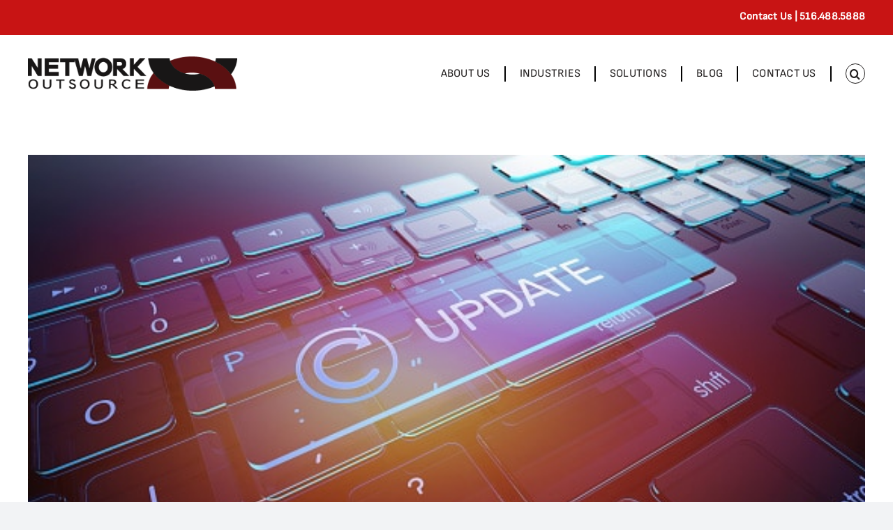

--- FILE ---
content_type: text/html; charset=UTF-8
request_url: https://www.networkoutsource.com/238/the-new-windows-10-release-and-the-features-it-will-be-dropping/
body_size: 17541
content:
<!DOCTYPE html>
<html class="avada-html-layout-wide avada-html-header-position-top" lang="en-US" prefix="og: http://ogp.me/ns# fb: http://ogp.me/ns/fb#">
<head>
	<meta http-equiv="X-UA-Compatible" content="IE=edge" />
	<meta http-equiv="Content-Type" content="text/html; charset=utf-8"/>
	<meta name="viewport" content="width=device-width, initial-scale=1" />
	<meta name='robots' content='index, follow, max-image-preview:large, max-snippet:-1, max-video-preview:-1' />
	<style>img:is([sizes="auto" i], [sizes^="auto," i]) { contain-intrinsic-size: 3000px 1500px }</style>
	
	<!-- This site is optimized with the Yoast SEO plugin v24.9 - https://yoast.com/wordpress/plugins/seo/ -->
	<title>The New Windows 10 Release and the Features It Will Be Dropping - www.networkoutsource.com</title>
	<link rel="canonical" href="https://www.networkoutsource.com/238/the-new-windows-10-release-and-the-features-it-will-be-dropping/" />
	<meta property="og:locale" content="en_US" />
	<meta property="og:type" content="article" />
	<meta property="og:title" content="The New Windows 10 Release and the Features It Will Be Dropping - www.networkoutsource.com" />
	<meta property="og:description" content="Microsoft makes it clear that with each fresh release of [...]" />
	<meta property="og:url" content="https://www.networkoutsource.com/238/the-new-windows-10-release-and-the-features-it-will-be-dropping/" />
	<meta property="og:site_name" content="www.networkoutsource.com" />
	<meta property="article:published_time" content="2018-09-27T17:31:00+00:00" />
	<meta property="og:image" content="https://www.networkoutsource.com/wp-content/uploads/2018/09/GettyImages-871052724.jpg" />
	<meta property="og:image:width" content="553" />
	<meta property="og:image:height" content="311" />
	<meta property="og:image:type" content="image/jpeg" />
	<meta name="author" content="lgmarketing" />
	<meta name="twitter:card" content="summary_large_image" />
	<meta name="twitter:label1" content="Written by" />
	<meta name="twitter:data1" content="lgmarketing" />
	<meta name="twitter:label2" content="Est. reading time" />
	<meta name="twitter:data2" content="4 minutes" />
	<script type="application/ld+json" class="yoast-schema-graph">{"@context":"https://schema.org","@graph":[{"@type":"WebPage","@id":"https://www.networkoutsource.com/238/the-new-windows-10-release-and-the-features-it-will-be-dropping/","url":"https://www.networkoutsource.com/238/the-new-windows-10-release-and-the-features-it-will-be-dropping/","name":"The New Windows 10 Release and the Features It Will Be Dropping - www.networkoutsource.com","isPartOf":{"@id":"https://www.networkoutsource.com/#website"},"primaryImageOfPage":{"@id":"https://www.networkoutsource.com/238/the-new-windows-10-release-and-the-features-it-will-be-dropping/#primaryimage"},"image":{"@id":"https://www.networkoutsource.com/238/the-new-windows-10-release-and-the-features-it-will-be-dropping/#primaryimage"},"thumbnailUrl":"https://www.networkoutsource.com/wp-content/uploads/2018/09/GettyImages-871052724.jpg","datePublished":"2018-09-27T17:31:00+00:00","author":{"@id":"https://www.networkoutsource.com/#/schema/person/eedc682634287d7befc58d02fe0ad396"},"breadcrumb":{"@id":"https://www.networkoutsource.com/238/the-new-windows-10-release-and-the-features-it-will-be-dropping/#breadcrumb"},"inLanguage":"en-US","potentialAction":[{"@type":"ReadAction","target":["https://www.networkoutsource.com/238/the-new-windows-10-release-and-the-features-it-will-be-dropping/"]}]},{"@type":"ImageObject","inLanguage":"en-US","@id":"https://www.networkoutsource.com/238/the-new-windows-10-release-and-the-features-it-will-be-dropping/#primaryimage","url":"https://www.networkoutsource.com/wp-content/uploads/2018/09/GettyImages-871052724.jpg","contentUrl":"https://www.networkoutsource.com/wp-content/uploads/2018/09/GettyImages-871052724.jpg","width":553,"height":311},{"@type":"BreadcrumbList","@id":"https://www.networkoutsource.com/238/the-new-windows-10-release-and-the-features-it-will-be-dropping/#breadcrumb","itemListElement":[{"@type":"ListItem","position":1,"name":"Home","item":"https://www.networkoutsource.com/"},{"@type":"ListItem","position":2,"name":"The New Windows 10 Release and the Features It Will Be Dropping"}]},{"@type":"WebSite","@id":"https://www.networkoutsource.com/#website","url":"https://www.networkoutsource.com/","name":"www.networkoutsource.com","description":"","potentialAction":[{"@type":"SearchAction","target":{"@type":"EntryPoint","urlTemplate":"https://www.networkoutsource.com/?s={search_term_string}"},"query-input":{"@type":"PropertyValueSpecification","valueRequired":true,"valueName":"search_term_string"}}],"inLanguage":"en-US"},{"@type":"Person","@id":"https://www.networkoutsource.com/#/schema/person/eedc682634287d7befc58d02fe0ad396","name":"lgmarketing","image":{"@type":"ImageObject","inLanguage":"en-US","@id":"https://www.networkoutsource.com/#/schema/person/image/","url":"https://secure.gravatar.com/avatar/0e7f3e7fe50fdac78bde5a3bf54e7d93?s=96&d=mm&r=g","contentUrl":"https://secure.gravatar.com/avatar/0e7f3e7fe50fdac78bde5a3bf54e7d93?s=96&d=mm&r=g","caption":"lgmarketing"},"url":"https://www.networkoutsource.com/author/lgmarketing/"}]}</script>
	<!-- / Yoast SEO plugin. -->


<link rel='dns-prefetch' href='//js.hs-scripts.com' />
<link rel="alternate" type="application/rss+xml" title="www.networkoutsource.com &raquo; Feed" href="https://www.networkoutsource.com/feed/" />
<link rel="alternate" type="application/rss+xml" title="www.networkoutsource.com &raquo; Comments Feed" href="https://www.networkoutsource.com/comments/feed/" />
					<link rel="shortcut icon" href="https://www.networkoutsource.com/wp-content/uploads/2024/02/favicon-32x32-1.png" type="image/x-icon" />
		
					<!-- Apple Touch Icon -->
			<link rel="apple-touch-icon" sizes="180x180" href="https://www.networkoutsource.com/wp-content/uploads/2024/02/apple-icon-180x180-1.png">
		
					<!-- Android Icon -->
			<link rel="icon" sizes="192x192" href="https://www.networkoutsource.com/wp-content/uploads/2024/02/android-icon-192x192-1.png">
		
					<!-- MS Edge Icon -->
			<meta name="msapplication-TileImage" content="https://www.networkoutsource.com/wp-content/uploads/2024/02/icon-270x270-1.png">
									<meta name="description" content="Microsoft makes it clear that with each fresh release of Windows 10 there will be new features added – and some features that will be dropped. Here is what you need to know about the features that Microsoft is dropping or stopping development for, and what the alternatives are, for the October 2018 release."/>
				
		<meta property="og:locale" content="en_US"/>
		<meta property="og:type" content="article"/>
		<meta property="og:site_name" content="www.networkoutsource.com"/>
		<meta property="og:title" content="The New Windows 10 Release and the Features It Will Be Dropping - www.networkoutsource.com"/>
				<meta property="og:description" content="Microsoft makes it clear that with each fresh release of Windows 10 there will be new features added – and some features that will be dropped. Here is what you need to know about the features that Microsoft is dropping or stopping development for, and what the alternatives are, for the October 2018 release."/>
				<meta property="og:url" content="https://www.networkoutsource.com/238/the-new-windows-10-release-and-the-features-it-will-be-dropping/"/>
										<meta property="article:published_time" content="2018-09-27T17:31:00+00:00"/>
											<meta name="author" content="lgmarketing"/>
								<meta property="og:image" content="https://www.networkoutsource.com/wp-content/uploads/2018/09/GettyImages-871052724.jpg"/>
		<meta property="og:image:width" content="553"/>
		<meta property="og:image:height" content="311"/>
		<meta property="og:image:type" content="image/jpeg"/>
				<script type="text/javascript">
/* <![CDATA[ */
window._wpemojiSettings = {"baseUrl":"https:\/\/s.w.org\/images\/core\/emoji\/15.0.3\/72x72\/","ext":".png","svgUrl":"https:\/\/s.w.org\/images\/core\/emoji\/15.0.3\/svg\/","svgExt":".svg","source":{"concatemoji":"https:\/\/www.networkoutsource.com\/wp-includes\/js\/wp-emoji-release.min.js?ver=6.7.4"}};
/*! This file is auto-generated */
!function(i,n){var o,s,e;function c(e){try{var t={supportTests:e,timestamp:(new Date).valueOf()};sessionStorage.setItem(o,JSON.stringify(t))}catch(e){}}function p(e,t,n){e.clearRect(0,0,e.canvas.width,e.canvas.height),e.fillText(t,0,0);var t=new Uint32Array(e.getImageData(0,0,e.canvas.width,e.canvas.height).data),r=(e.clearRect(0,0,e.canvas.width,e.canvas.height),e.fillText(n,0,0),new Uint32Array(e.getImageData(0,0,e.canvas.width,e.canvas.height).data));return t.every(function(e,t){return e===r[t]})}function u(e,t,n){switch(t){case"flag":return n(e,"\ud83c\udff3\ufe0f\u200d\u26a7\ufe0f","\ud83c\udff3\ufe0f\u200b\u26a7\ufe0f")?!1:!n(e,"\ud83c\uddfa\ud83c\uddf3","\ud83c\uddfa\u200b\ud83c\uddf3")&&!n(e,"\ud83c\udff4\udb40\udc67\udb40\udc62\udb40\udc65\udb40\udc6e\udb40\udc67\udb40\udc7f","\ud83c\udff4\u200b\udb40\udc67\u200b\udb40\udc62\u200b\udb40\udc65\u200b\udb40\udc6e\u200b\udb40\udc67\u200b\udb40\udc7f");case"emoji":return!n(e,"\ud83d\udc26\u200d\u2b1b","\ud83d\udc26\u200b\u2b1b")}return!1}function f(e,t,n){var r="undefined"!=typeof WorkerGlobalScope&&self instanceof WorkerGlobalScope?new OffscreenCanvas(300,150):i.createElement("canvas"),a=r.getContext("2d",{willReadFrequently:!0}),o=(a.textBaseline="top",a.font="600 32px Arial",{});return e.forEach(function(e){o[e]=t(a,e,n)}),o}function t(e){var t=i.createElement("script");t.src=e,t.defer=!0,i.head.appendChild(t)}"undefined"!=typeof Promise&&(o="wpEmojiSettingsSupports",s=["flag","emoji"],n.supports={everything:!0,everythingExceptFlag:!0},e=new Promise(function(e){i.addEventListener("DOMContentLoaded",e,{once:!0})}),new Promise(function(t){var n=function(){try{var e=JSON.parse(sessionStorage.getItem(o));if("object"==typeof e&&"number"==typeof e.timestamp&&(new Date).valueOf()<e.timestamp+604800&&"object"==typeof e.supportTests)return e.supportTests}catch(e){}return null}();if(!n){if("undefined"!=typeof Worker&&"undefined"!=typeof OffscreenCanvas&&"undefined"!=typeof URL&&URL.createObjectURL&&"undefined"!=typeof Blob)try{var e="postMessage("+f.toString()+"("+[JSON.stringify(s),u.toString(),p.toString()].join(",")+"));",r=new Blob([e],{type:"text/javascript"}),a=new Worker(URL.createObjectURL(r),{name:"wpTestEmojiSupports"});return void(a.onmessage=function(e){c(n=e.data),a.terminate(),t(n)})}catch(e){}c(n=f(s,u,p))}t(n)}).then(function(e){for(var t in e)n.supports[t]=e[t],n.supports.everything=n.supports.everything&&n.supports[t],"flag"!==t&&(n.supports.everythingExceptFlag=n.supports.everythingExceptFlag&&n.supports[t]);n.supports.everythingExceptFlag=n.supports.everythingExceptFlag&&!n.supports.flag,n.DOMReady=!1,n.readyCallback=function(){n.DOMReady=!0}}).then(function(){return e}).then(function(){var e;n.supports.everything||(n.readyCallback(),(e=n.source||{}).concatemoji?t(e.concatemoji):e.wpemoji&&e.twemoji&&(t(e.twemoji),t(e.wpemoji)))}))}((window,document),window._wpemojiSettings);
/* ]]> */
</script>
<link rel='stylesheet' id='layerslider-css' href='https://www.networkoutsource.com/wp-content/plugins/LayerSlider/assets/static/layerslider/css/layerslider.css?ver=7.14.3' type='text/css' media='all' />
<style id='wp-emoji-styles-inline-css' type='text/css'>

	img.wp-smiley, img.emoji {
		display: inline !important;
		border: none !important;
		box-shadow: none !important;
		height: 1em !important;
		width: 1em !important;
		margin: 0 0.07em !important;
		vertical-align: -0.1em !important;
		background: none !important;
		padding: 0 !important;
	}
</style>
<link rel='stylesheet' id='wp-block-library-css' href='https://www.networkoutsource.com/wp-includes/css/dist/block-library/style.min.css?ver=6.7.4' type='text/css' media='all' />
<style id='wp-block-library-theme-inline-css' type='text/css'>
.wp-block-audio :where(figcaption){color:#555;font-size:13px;text-align:center}.is-dark-theme .wp-block-audio :where(figcaption){color:#ffffffa6}.wp-block-audio{margin:0 0 1em}.wp-block-code{border:1px solid #ccc;border-radius:4px;font-family:Menlo,Consolas,monaco,monospace;padding:.8em 1em}.wp-block-embed :where(figcaption){color:#555;font-size:13px;text-align:center}.is-dark-theme .wp-block-embed :where(figcaption){color:#ffffffa6}.wp-block-embed{margin:0 0 1em}.blocks-gallery-caption{color:#555;font-size:13px;text-align:center}.is-dark-theme .blocks-gallery-caption{color:#ffffffa6}:root :where(.wp-block-image figcaption){color:#555;font-size:13px;text-align:center}.is-dark-theme :root :where(.wp-block-image figcaption){color:#ffffffa6}.wp-block-image{margin:0 0 1em}.wp-block-pullquote{border-bottom:4px solid;border-top:4px solid;color:currentColor;margin-bottom:1.75em}.wp-block-pullquote cite,.wp-block-pullquote footer,.wp-block-pullquote__citation{color:currentColor;font-size:.8125em;font-style:normal;text-transform:uppercase}.wp-block-quote{border-left:.25em solid;margin:0 0 1.75em;padding-left:1em}.wp-block-quote cite,.wp-block-quote footer{color:currentColor;font-size:.8125em;font-style:normal;position:relative}.wp-block-quote:where(.has-text-align-right){border-left:none;border-right:.25em solid;padding-left:0;padding-right:1em}.wp-block-quote:where(.has-text-align-center){border:none;padding-left:0}.wp-block-quote.is-large,.wp-block-quote.is-style-large,.wp-block-quote:where(.is-style-plain){border:none}.wp-block-search .wp-block-search__label{font-weight:700}.wp-block-search__button{border:1px solid #ccc;padding:.375em .625em}:where(.wp-block-group.has-background){padding:1.25em 2.375em}.wp-block-separator.has-css-opacity{opacity:.4}.wp-block-separator{border:none;border-bottom:2px solid;margin-left:auto;margin-right:auto}.wp-block-separator.has-alpha-channel-opacity{opacity:1}.wp-block-separator:not(.is-style-wide):not(.is-style-dots){width:100px}.wp-block-separator.has-background:not(.is-style-dots){border-bottom:none;height:1px}.wp-block-separator.has-background:not(.is-style-wide):not(.is-style-dots){height:2px}.wp-block-table{margin:0 0 1em}.wp-block-table td,.wp-block-table th{word-break:normal}.wp-block-table :where(figcaption){color:#555;font-size:13px;text-align:center}.is-dark-theme .wp-block-table :where(figcaption){color:#ffffffa6}.wp-block-video :where(figcaption){color:#555;font-size:13px;text-align:center}.is-dark-theme .wp-block-video :where(figcaption){color:#ffffffa6}.wp-block-video{margin:0 0 1em}:root :where(.wp-block-template-part.has-background){margin-bottom:0;margin-top:0;padding:1.25em 2.375em}
</style>
<style id='classic-theme-styles-inline-css' type='text/css'>
/*! This file is auto-generated */
.wp-block-button__link{color:#fff;background-color:#32373c;border-radius:9999px;box-shadow:none;text-decoration:none;padding:calc(.667em + 2px) calc(1.333em + 2px);font-size:1.125em}.wp-block-file__button{background:#32373c;color:#fff;text-decoration:none}
</style>
<style id='global-styles-inline-css' type='text/css'>
:root{--wp--preset--aspect-ratio--square: 1;--wp--preset--aspect-ratio--4-3: 4/3;--wp--preset--aspect-ratio--3-4: 3/4;--wp--preset--aspect-ratio--3-2: 3/2;--wp--preset--aspect-ratio--2-3: 2/3;--wp--preset--aspect-ratio--16-9: 16/9;--wp--preset--aspect-ratio--9-16: 9/16;--wp--preset--color--black: #000000;--wp--preset--color--cyan-bluish-gray: #abb8c3;--wp--preset--color--white: #ffffff;--wp--preset--color--pale-pink: #f78da7;--wp--preset--color--vivid-red: #cf2e2e;--wp--preset--color--luminous-vivid-orange: #ff6900;--wp--preset--color--luminous-vivid-amber: #fcb900;--wp--preset--color--light-green-cyan: #7bdcb5;--wp--preset--color--vivid-green-cyan: #00d084;--wp--preset--color--pale-cyan-blue: #8ed1fc;--wp--preset--color--vivid-cyan-blue: #0693e3;--wp--preset--color--vivid-purple: #9b51e0;--wp--preset--color--awb-color-1: #ffffff;--wp--preset--color--awb-color-2: #f9f9fb;--wp--preset--color--awb-color-3: #f2f3f5;--wp--preset--color--awb-color-4: #65bd7d;--wp--preset--color--awb-color-5: #960f0f;--wp--preset--color--awb-color-6: #434549;--wp--preset--color--awb-color-7: #212326;--wp--preset--color--awb-color-8: #141617;--wp--preset--gradient--vivid-cyan-blue-to-vivid-purple: linear-gradient(135deg,rgba(6,147,227,1) 0%,rgb(155,81,224) 100%);--wp--preset--gradient--light-green-cyan-to-vivid-green-cyan: linear-gradient(135deg,rgb(122,220,180) 0%,rgb(0,208,130) 100%);--wp--preset--gradient--luminous-vivid-amber-to-luminous-vivid-orange: linear-gradient(135deg,rgba(252,185,0,1) 0%,rgba(255,105,0,1) 100%);--wp--preset--gradient--luminous-vivid-orange-to-vivid-red: linear-gradient(135deg,rgba(255,105,0,1) 0%,rgb(207,46,46) 100%);--wp--preset--gradient--very-light-gray-to-cyan-bluish-gray: linear-gradient(135deg,rgb(238,238,238) 0%,rgb(169,184,195) 100%);--wp--preset--gradient--cool-to-warm-spectrum: linear-gradient(135deg,rgb(74,234,220) 0%,rgb(151,120,209) 20%,rgb(207,42,186) 40%,rgb(238,44,130) 60%,rgb(251,105,98) 80%,rgb(254,248,76) 100%);--wp--preset--gradient--blush-light-purple: linear-gradient(135deg,rgb(255,206,236) 0%,rgb(152,150,240) 100%);--wp--preset--gradient--blush-bordeaux: linear-gradient(135deg,rgb(254,205,165) 0%,rgb(254,45,45) 50%,rgb(107,0,62) 100%);--wp--preset--gradient--luminous-dusk: linear-gradient(135deg,rgb(255,203,112) 0%,rgb(199,81,192) 50%,rgb(65,88,208) 100%);--wp--preset--gradient--pale-ocean: linear-gradient(135deg,rgb(255,245,203) 0%,rgb(182,227,212) 50%,rgb(51,167,181) 100%);--wp--preset--gradient--electric-grass: linear-gradient(135deg,rgb(202,248,128) 0%,rgb(113,206,126) 100%);--wp--preset--gradient--midnight: linear-gradient(135deg,rgb(2,3,129) 0%,rgb(40,116,252) 100%);--wp--preset--font-size--small: 12px;--wp--preset--font-size--medium: 20px;--wp--preset--font-size--large: 24px;--wp--preset--font-size--x-large: 42px;--wp--preset--font-size--normal: 16px;--wp--preset--font-size--xlarge: 32px;--wp--preset--font-size--huge: 48px;--wp--preset--spacing--20: 0.44rem;--wp--preset--spacing--30: 0.67rem;--wp--preset--spacing--40: 1rem;--wp--preset--spacing--50: 1.5rem;--wp--preset--spacing--60: 2.25rem;--wp--preset--spacing--70: 3.38rem;--wp--preset--spacing--80: 5.06rem;--wp--preset--shadow--natural: 6px 6px 9px rgba(0, 0, 0, 0.2);--wp--preset--shadow--deep: 12px 12px 50px rgba(0, 0, 0, 0.4);--wp--preset--shadow--sharp: 6px 6px 0px rgba(0, 0, 0, 0.2);--wp--preset--shadow--outlined: 6px 6px 0px -3px rgba(255, 255, 255, 1), 6px 6px rgba(0, 0, 0, 1);--wp--preset--shadow--crisp: 6px 6px 0px rgba(0, 0, 0, 1);}:where(.is-layout-flex){gap: 0.5em;}:where(.is-layout-grid){gap: 0.5em;}body .is-layout-flex{display: flex;}.is-layout-flex{flex-wrap: wrap;align-items: center;}.is-layout-flex > :is(*, div){margin: 0;}body .is-layout-grid{display: grid;}.is-layout-grid > :is(*, div){margin: 0;}:where(.wp-block-columns.is-layout-flex){gap: 2em;}:where(.wp-block-columns.is-layout-grid){gap: 2em;}:where(.wp-block-post-template.is-layout-flex){gap: 1.25em;}:where(.wp-block-post-template.is-layout-grid){gap: 1.25em;}.has-black-color{color: var(--wp--preset--color--black) !important;}.has-cyan-bluish-gray-color{color: var(--wp--preset--color--cyan-bluish-gray) !important;}.has-white-color{color: var(--wp--preset--color--white) !important;}.has-pale-pink-color{color: var(--wp--preset--color--pale-pink) !important;}.has-vivid-red-color{color: var(--wp--preset--color--vivid-red) !important;}.has-luminous-vivid-orange-color{color: var(--wp--preset--color--luminous-vivid-orange) !important;}.has-luminous-vivid-amber-color{color: var(--wp--preset--color--luminous-vivid-amber) !important;}.has-light-green-cyan-color{color: var(--wp--preset--color--light-green-cyan) !important;}.has-vivid-green-cyan-color{color: var(--wp--preset--color--vivid-green-cyan) !important;}.has-pale-cyan-blue-color{color: var(--wp--preset--color--pale-cyan-blue) !important;}.has-vivid-cyan-blue-color{color: var(--wp--preset--color--vivid-cyan-blue) !important;}.has-vivid-purple-color{color: var(--wp--preset--color--vivid-purple) !important;}.has-black-background-color{background-color: var(--wp--preset--color--black) !important;}.has-cyan-bluish-gray-background-color{background-color: var(--wp--preset--color--cyan-bluish-gray) !important;}.has-white-background-color{background-color: var(--wp--preset--color--white) !important;}.has-pale-pink-background-color{background-color: var(--wp--preset--color--pale-pink) !important;}.has-vivid-red-background-color{background-color: var(--wp--preset--color--vivid-red) !important;}.has-luminous-vivid-orange-background-color{background-color: var(--wp--preset--color--luminous-vivid-orange) !important;}.has-luminous-vivid-amber-background-color{background-color: var(--wp--preset--color--luminous-vivid-amber) !important;}.has-light-green-cyan-background-color{background-color: var(--wp--preset--color--light-green-cyan) !important;}.has-vivid-green-cyan-background-color{background-color: var(--wp--preset--color--vivid-green-cyan) !important;}.has-pale-cyan-blue-background-color{background-color: var(--wp--preset--color--pale-cyan-blue) !important;}.has-vivid-cyan-blue-background-color{background-color: var(--wp--preset--color--vivid-cyan-blue) !important;}.has-vivid-purple-background-color{background-color: var(--wp--preset--color--vivid-purple) !important;}.has-black-border-color{border-color: var(--wp--preset--color--black) !important;}.has-cyan-bluish-gray-border-color{border-color: var(--wp--preset--color--cyan-bluish-gray) !important;}.has-white-border-color{border-color: var(--wp--preset--color--white) !important;}.has-pale-pink-border-color{border-color: var(--wp--preset--color--pale-pink) !important;}.has-vivid-red-border-color{border-color: var(--wp--preset--color--vivid-red) !important;}.has-luminous-vivid-orange-border-color{border-color: var(--wp--preset--color--luminous-vivid-orange) !important;}.has-luminous-vivid-amber-border-color{border-color: var(--wp--preset--color--luminous-vivid-amber) !important;}.has-light-green-cyan-border-color{border-color: var(--wp--preset--color--light-green-cyan) !important;}.has-vivid-green-cyan-border-color{border-color: var(--wp--preset--color--vivid-green-cyan) !important;}.has-pale-cyan-blue-border-color{border-color: var(--wp--preset--color--pale-cyan-blue) !important;}.has-vivid-cyan-blue-border-color{border-color: var(--wp--preset--color--vivid-cyan-blue) !important;}.has-vivid-purple-border-color{border-color: var(--wp--preset--color--vivid-purple) !important;}.has-vivid-cyan-blue-to-vivid-purple-gradient-background{background: var(--wp--preset--gradient--vivid-cyan-blue-to-vivid-purple) !important;}.has-light-green-cyan-to-vivid-green-cyan-gradient-background{background: var(--wp--preset--gradient--light-green-cyan-to-vivid-green-cyan) !important;}.has-luminous-vivid-amber-to-luminous-vivid-orange-gradient-background{background: var(--wp--preset--gradient--luminous-vivid-amber-to-luminous-vivid-orange) !important;}.has-luminous-vivid-orange-to-vivid-red-gradient-background{background: var(--wp--preset--gradient--luminous-vivid-orange-to-vivid-red) !important;}.has-very-light-gray-to-cyan-bluish-gray-gradient-background{background: var(--wp--preset--gradient--very-light-gray-to-cyan-bluish-gray) !important;}.has-cool-to-warm-spectrum-gradient-background{background: var(--wp--preset--gradient--cool-to-warm-spectrum) !important;}.has-blush-light-purple-gradient-background{background: var(--wp--preset--gradient--blush-light-purple) !important;}.has-blush-bordeaux-gradient-background{background: var(--wp--preset--gradient--blush-bordeaux) !important;}.has-luminous-dusk-gradient-background{background: var(--wp--preset--gradient--luminous-dusk) !important;}.has-pale-ocean-gradient-background{background: var(--wp--preset--gradient--pale-ocean) !important;}.has-electric-grass-gradient-background{background: var(--wp--preset--gradient--electric-grass) !important;}.has-midnight-gradient-background{background: var(--wp--preset--gradient--midnight) !important;}.has-small-font-size{font-size: var(--wp--preset--font-size--small) !important;}.has-medium-font-size{font-size: var(--wp--preset--font-size--medium) !important;}.has-large-font-size{font-size: var(--wp--preset--font-size--large) !important;}.has-x-large-font-size{font-size: var(--wp--preset--font-size--x-large) !important;}
:where(.wp-block-post-template.is-layout-flex){gap: 1.25em;}:where(.wp-block-post-template.is-layout-grid){gap: 1.25em;}
:where(.wp-block-columns.is-layout-flex){gap: 2em;}:where(.wp-block-columns.is-layout-grid){gap: 2em;}
:root :where(.wp-block-pullquote){font-size: 1.5em;line-height: 1.6;}
</style>
<link rel='stylesheet' id='fusion-dynamic-css-css' href='https://www.networkoutsource.com/wp-content/uploads/fusion-styles/c8aa31f7d99792f2b3b9c6ae5bf3342c.min.css?ver=3.11.15' type='text/css' media='all' />
<script type="text/javascript" src="https://www.networkoutsource.com/wp-includes/js/jquery/jquery.min.js?ver=3.7.1" id="jquery-core-js"></script>
<script type="text/javascript" src="https://www.networkoutsource.com/wp-includes/js/jquery/jquery-migrate.min.js?ver=3.4.1" id="jquery-migrate-js"></script>
<script type="text/javascript" id="layerslider-utils-js-extra">
/* <![CDATA[ */
var LS_Meta = {"v":"7.14.3","fixGSAP":"1"};
/* ]]> */
</script>
<script type="text/javascript" src="https://www.networkoutsource.com/wp-content/plugins/LayerSlider/assets/static/layerslider/js/layerslider.utils.js?ver=7.14.3" id="layerslider-utils-js"></script>
<script type="text/javascript" src="https://www.networkoutsource.com/wp-content/plugins/LayerSlider/assets/static/layerslider/js/layerslider.kreaturamedia.jquery.js?ver=7.14.3" id="layerslider-js"></script>
<script type="text/javascript" src="https://www.networkoutsource.com/wp-content/plugins/LayerSlider/assets/static/layerslider/js/layerslider.transitions.js?ver=7.14.3" id="layerslider-transitions-js"></script>
<meta name="generator" content="Powered by LayerSlider 7.14.3 - Build Heros, Sliders, and Popups. Create Animations and Beautiful, Rich Web Content as Easy as Never Before on WordPress." />
<!-- LayerSlider updates and docs at: https://layerslider.com -->
<link rel="https://api.w.org/" href="https://www.networkoutsource.com/wp-json/" /><link rel="alternate" title="JSON" type="application/json" href="https://www.networkoutsource.com/wp-json/wp/v2/posts/238" /><link rel="EditURI" type="application/rsd+xml" title="RSD" href="https://www.networkoutsource.com/xmlrpc.php?rsd" />
<meta name="generator" content="WordPress 6.7.4" />
<link rel='shortlink' href='https://www.networkoutsource.com/?p=238' />
<link rel="alternate" title="oEmbed (JSON)" type="application/json+oembed" href="https://www.networkoutsource.com/wp-json/oembed/1.0/embed?url=https%3A%2F%2Fwww.networkoutsource.com%2F238%2Fthe-new-windows-10-release-and-the-features-it-will-be-dropping%2F" />
<link rel="alternate" title="oEmbed (XML)" type="text/xml+oembed" href="https://www.networkoutsource.com/wp-json/oembed/1.0/embed?url=https%3A%2F%2Fwww.networkoutsource.com%2F238%2Fthe-new-windows-10-release-and-the-features-it-will-be-dropping%2F&#038;format=xml" />
			<!-- DO NOT COPY THIS SNIPPET! Start of Page Analytics Tracking for HubSpot WordPress plugin v11.3.6-->
			<script class="hsq-set-content-id" data-content-id="blog-post">
				var _hsq = _hsq || [];
				_hsq.push(["setContentType", "blog-post"]);
			</script>
			<!-- DO NOT COPY THIS SNIPPET! End of Page Analytics Tracking for HubSpot WordPress plugin -->
			<link rel="preload" href="https://www.networkoutsource.com/wp-content/themes/Avada/includes/lib/assets/fonts/icomoon/awb-icons.woff" as="font" type="font/woff" crossorigin><link rel="preload" href="//www.networkoutsource.com/wp-content/themes/Avada/includes/lib/assets/fonts/fontawesome/webfonts/fa-brands-400.woff2" as="font" type="font/woff2" crossorigin><link rel="preload" href="//www.networkoutsource.com/wp-content/themes/Avada/includes/lib/assets/fonts/fontawesome/webfonts/fa-regular-400.woff2" as="font" type="font/woff2" crossorigin><link rel="preload" href="//www.networkoutsource.com/wp-content/themes/Avada/includes/lib/assets/fonts/fontawesome/webfonts/fa-solid-900.woff2" as="font" type="font/woff2" crossorigin><link rel="preload" href="https://www.networkoutsource.com/wp-content/uploads/fusion-icons/mechanic-icon-set/fonts/mechanic.ttf?h09x3l" as="font" type="font/ttf" crossorigin><style type="text/css" id="css-fb-visibility">@media screen and (max-width: 640px){.fusion-no-small-visibility{display:none !important;}body .sm-text-align-center{text-align:center !important;}body .sm-text-align-left{text-align:left !important;}body .sm-text-align-right{text-align:right !important;}body .sm-flex-align-center{justify-content:center !important;}body .sm-flex-align-flex-start{justify-content:flex-start !important;}body .sm-flex-align-flex-end{justify-content:flex-end !important;}body .sm-mx-auto{margin-left:auto !important;margin-right:auto !important;}body .sm-ml-auto{margin-left:auto !important;}body .sm-mr-auto{margin-right:auto !important;}body .fusion-absolute-position-small{position:absolute;top:auto;width:100%;}.awb-sticky.awb-sticky-small{ position: sticky; top: var(--awb-sticky-offset,0); }}@media screen and (min-width: 641px) and (max-width: 1024px){.fusion-no-medium-visibility{display:none !important;}body .md-text-align-center{text-align:center !important;}body .md-text-align-left{text-align:left !important;}body .md-text-align-right{text-align:right !important;}body .md-flex-align-center{justify-content:center !important;}body .md-flex-align-flex-start{justify-content:flex-start !important;}body .md-flex-align-flex-end{justify-content:flex-end !important;}body .md-mx-auto{margin-left:auto !important;margin-right:auto !important;}body .md-ml-auto{margin-left:auto !important;}body .md-mr-auto{margin-right:auto !important;}body .fusion-absolute-position-medium{position:absolute;top:auto;width:100%;}.awb-sticky.awb-sticky-medium{ position: sticky; top: var(--awb-sticky-offset,0); }}@media screen and (min-width: 1025px){.fusion-no-large-visibility{display:none !important;}body .lg-text-align-center{text-align:center !important;}body .lg-text-align-left{text-align:left !important;}body .lg-text-align-right{text-align:right !important;}body .lg-flex-align-center{justify-content:center !important;}body .lg-flex-align-flex-start{justify-content:flex-start !important;}body .lg-flex-align-flex-end{justify-content:flex-end !important;}body .lg-mx-auto{margin-left:auto !important;margin-right:auto !important;}body .lg-ml-auto{margin-left:auto !important;}body .lg-mr-auto{margin-right:auto !important;}body .fusion-absolute-position-large{position:absolute;top:auto;width:100%;}.awb-sticky.awb-sticky-large{ position: sticky; top: var(--awb-sticky-offset,0); }}</style>		<script type="text/javascript">
			var doc = document.documentElement;
			doc.setAttribute( 'data-useragent', navigator.userAgent );
		</script>
		
	<script>
jQuery(document).ready(function(){  
    if (window.location.hash !== "") {
        setTimeout(function(){
            if(window.location.pathname === '/solutions/') {
                jQuery(".sub-tab a").removeClass("active");
                var path = window.location.hash;
                var splitPathArray = path.split("#");
                var target = splitPathArray[1];
                jQuery(`.sub-tab a[data-tab=${target}]`).addClass("active");
                jQuery(".tab-box-1").removeClass("active");
                jQuery(`#${target}.tab-box-1`).addClass("active");
                jQuery('html, body').animate({
                    scrollTop: jQuery(`.sub-tab`).offset().top
                }, 800);
            } else {
                jQuery(".tab-btn a").removeClass("active");
                var path = window.location.hash;
                var splitPathArray = path.split("#");
                var target = splitPathArray[1];
                jQuery(`.tab-btn a[data-tab=${target}]`).addClass("active");
                jQuery(".tab-box").removeClass("active");
                jQuery(".tab-box-1").removeClass("active");
                jQuery(`#${target}.tab-box`).addClass("active");
                jQuery('html, body').animate({
                    scrollTop: jQuery(`.tab-sec`).offset().top
                }, 800);
            }
        }, 1500);
    }
    jQuery(".tab-btn a").click(function(e){
        e.preventDefault();
        jQuery(".tab-btn a").removeClass("active");
        jQuery(this).addClass("active");
        var target = jQuery(this).attr("data-tab");
        jQuery(".tab-box").removeClass("active");
        jQuery(".tab-box-1").removeClass("active");
        jQuery(`#${target}.tab-box`).addClass("active");
    })
    jQuery(".sub-tab a").click(function(e){
        e.preventDefault();
        jQuery(".sub-tab a").removeClass("active");
        jQuery(this).addClass("active");
        var target = jQuery(this).attr("data-tab");
        jQuery(".tab-box-1").removeClass("active");
        jQuery(`#${target}.tab-box-1`).addClass("active");
    })
    
    if(window.location.pathname === "/contact-us/" && window.location.hash === "#tab-afe909b7af140ec9b24") {
        jQuery(".fusion-modal-text-link").click();
    }
});
</script></head>

<body class="post-template-default single single-post postid-238 single-format-standard fusion-image-hovers fusion-pagination-sizing fusion-button_type-flat fusion-button_span-no fusion-button_gradient-linear avada-image-rollover-circle-yes avada-image-rollover-no fusion-body ltr no-tablet-sticky-header no-mobile-sticky-header no-mobile-slidingbar no-mobile-totop avada-has-rev-slider-styles fusion-disable-outline fusion-sub-menu-fade mobile-logo-pos-left layout-wide-mode avada-has-boxed-modal-shadow- layout-scroll-offset-full avada-has-zero-margin-offset-top fusion-top-header menu-text-align-center mobile-menu-design-modern fusion-show-pagination-text fusion-header-layout-v3 avada-responsive avada-footer-fx-none avada-menu-highlight-style-bar fusion-search-form-clean fusion-main-menu-search-overlay fusion-avatar-circle avada-dropdown-styles avada-blog-layout-large avada-blog-archive-layout-large avada-header-shadow-no avada-menu-icon-position-left avada-has-megamenu-shadow avada-has-mainmenu-dropdown-divider fusion-has-main-nav-icon-circle avada-has-main-nav-search-icon avada-has-breadcrumb-mobile-hidden avada-has-titlebar-hide avada-header-border-color-full-transparent avada-has-pagination-width_height avada-flyout-menu-direction-fade avada-ec-views-v1" data-awb-post-id="238">
		<a class="skip-link screen-reader-text" href="#content">Skip to content</a>

	<div id="boxed-wrapper">
		
		<div id="wrapper" class="fusion-wrapper">
			<div id="home" style="position:relative;top:-1px;"></div>
							
					
			<header class="fusion-header-wrapper">
				<div class="fusion-header-v3 fusion-logo-alignment fusion-logo-left fusion-sticky-menu- fusion-sticky-logo-1 fusion-mobile-logo-1  fusion-mobile-menu-design-modern">
					
<div class="fusion-secondary-header">
	<div class="fusion-row">
							<div class="fusion-alignright">
				<div class="fusion-contact-info"><span class="fusion-contact-info-phone-number"><a href="/contact-us/">Contact Us | 516.488.5888 </a></span></div>			</div>
			</div>
</div>
<div class="fusion-header-sticky-height"></div>
<div class="fusion-header">
	<div class="fusion-row">
					<div class="fusion-logo" data-margin-top="31px" data-margin-bottom="31px" data-margin-left="0px" data-margin-right="0px">
			<a class="fusion-logo-link"  href="https://www.networkoutsource.com/" >

						<!-- standard logo -->
			<img src="https://www.networkoutsource.com/wp-content/uploads/2024/02/network-outsource-website-logos-2024-01.png" srcset="https://www.networkoutsource.com/wp-content/uploads/2024/02/network-outsource-website-logos-2024-01.png 1x, https://www.networkoutsource.com/wp-content/uploads/2024/02/network-outsource-website-logos-2024_NO-retina-logo-746x122-1.png 2x" width="373" height="61" style="max-height:61px;height:auto;" alt="www.networkoutsource.com Logo" data-retina_logo_url="https://www.networkoutsource.com/wp-content/uploads/2024/02/network-outsource-website-logos-2024_NO-retina-logo-746x122-1.png" class="fusion-standard-logo" />

											<!-- mobile logo -->
				<img src="https://www.networkoutsource.com/wp-content/uploads/2024/02/network-outsource-website-logos-2024-01.png" srcset="https://www.networkoutsource.com/wp-content/uploads/2024/02/network-outsource-website-logos-2024-01.png 1x, https://www.networkoutsource.com/wp-content/uploads/2024/02/network-outsource-website-logos-2024_footer-image-retina.png 2x" width="373" height="61" style="max-height:61px;height:auto;" alt="www.networkoutsource.com Logo" data-retina_logo_url="https://www.networkoutsource.com/wp-content/uploads/2024/02/network-outsource-website-logos-2024_footer-image-retina.png" class="fusion-mobile-logo" />
			
											<!-- sticky header logo -->
				<img src="https://www.networkoutsource.com/wp-content/uploads/2024/02/network-outsource-website-logos-2024-01.png" srcset="https://www.networkoutsource.com/wp-content/uploads/2024/02/network-outsource-website-logos-2024-01.png 1x, https://www.networkoutsource.com/wp-content/uploads/2024/02/network-outsource-website-logos-2024_NO-retina-logo-746x122-1.png 2x" width="373" height="61" style="max-height:61px;height:auto;" alt="www.networkoutsource.com Logo" data-retina_logo_url="https://www.networkoutsource.com/wp-content/uploads/2024/02/network-outsource-website-logos-2024_NO-retina-logo-746x122-1.png" class="fusion-sticky-logo" />
					</a>
		</div>		<nav class="fusion-main-menu" aria-label="Main Menu"><div class="fusion-overlay-search">		<form role="search" class="searchform fusion-search-form  fusion-live-search fusion-search-form-clean" method="get" action="https://www.networkoutsource.com/">
			<div class="fusion-search-form-content">

				
				<div class="fusion-search-field search-field">
					<label><span class="screen-reader-text">Search for:</span>
													<input type="search" class="s fusion-live-search-input" name="s" id="fusion-live-search-input-0" autocomplete="off" placeholder="Search..." required aria-required="true" aria-label="Search..."/>
											</label>
				</div>
				<div class="fusion-search-button search-button">
					<input type="submit" class="fusion-search-submit searchsubmit" aria-label="Search" value="&#xf002;" />
										<div class="fusion-slider-loading"></div>
									</div>

				
			</div>


							<div class="fusion-search-results-wrapper"><div class="fusion-search-results"></div></div>
			
		</form>
		<div class="fusion-search-spacer"></div><a href="#" role="button" aria-label="Close Search" class="fusion-close-search"></a></div><ul id="menu-primary-menu" class="fusion-menu"><li  id="menu-item-2581"  class="menu-item menu-item-type-post_type menu-item-object-page menu-item-has-children menu-item-2581 fusion-dropdown-menu"  data-item-id="2581"><a  href="https://www.networkoutsource.com/about-us/" class="fusion-bar-highlight"><span class="menu-text">ABOUT US</span></a><ul class="sub-menu"><li  id="menu-item-2585"  class="menu-item menu-item-type-post_type menu-item-object-page menu-item-2585 fusion-dropdown-submenu" ><a  href="https://www.networkoutsource.com/procurement-aggreements/" class="fusion-bar-highlight"><span>IT Procurement &#038; Vendor Management</span></a></li><li  id="menu-item-2588"  class="menu-item menu-item-type-post_type menu-item-object-page menu-item-2588 fusion-dropdown-submenu" ><a  href="https://www.networkoutsource.com/careers/" class="fusion-bar-highlight"><span>Careers</span></a></li></ul></li><li  id="menu-item-37"  class="menu-item menu-item-type-custom menu-item-object-custom menu-item-37"  data-item-id="37"><a  href="/industries-we-serve/" class="fusion-bar-highlight"><span class="menu-text">INDUSTRIES</span></a></li><li  id="menu-item-36"  class="menu-item menu-item-type-custom menu-item-object-custom menu-item-36"  data-item-id="36"><a  href="/solutions/" class="fusion-bar-highlight"><span class="menu-text">SOLUTIONS</span></a></li><li  id="menu-item-2472"  class="menu-item menu-item-type-post_type menu-item-object-page menu-item-2472"  data-item-id="2472"><a  href="https://www.networkoutsource.com/blog/" class="fusion-bar-highlight"><span class="menu-text">BLOG</span></a></li><li  id="menu-item-2666"  class="menu-item menu-item-type-post_type menu-item-object-page menu-item-2666"  data-item-id="2666"><a  href="https://www.networkoutsource.com/contact-us/" class="fusion-bar-highlight"><span class="menu-text">CONTACT US</span></a></li><li class="fusion-custom-menu-item fusion-main-menu-search fusion-search-overlay"><a class="fusion-main-menu-icon fusion-bar-highlight" href="#" aria-label="Search" data-title="Search" title="Search" role="button" aria-expanded="false"></a></li></ul></nav>	<div class="fusion-mobile-menu-icons">
							<a href="#" class="fusion-icon awb-icon-bars" aria-label="Toggle mobile menu" aria-expanded="false"></a>
		
		
		
			</div>

<nav class="fusion-mobile-nav-holder fusion-mobile-menu-text-align-left" aria-label="Main Menu Mobile"></nav>

					</div>
</div>
				</div>
				<div class="fusion-clearfix"></div>
			</header>
								
							<div id="sliders-container" class="fusion-slider-visibility">
					</div>
				
					
							
			
						<main id="main" class="clearfix ">
				<div class="fusion-row" style="">

<section id="content" style="width: 100%;">
	
					<article id="post-238" class="post post-238 type-post status-publish format-standard has-post-thumbnail hentry category-blog tag-tech-tips">
						
														<div class="fusion-flexslider flexslider fusion-flexslider-loading post-slideshow fusion-post-slideshow">
				<ul class="slides">
																<li>
																																<a href="https://www.networkoutsource.com/wp-content/uploads/2018/09/GettyImages-871052724.jpg" data-rel="iLightbox[gallery238]" title="" data-title="Update Button on Computer Glass Keyboard" data-caption="" aria-label="Update Button on Computer Glass Keyboard">
										<span class="screen-reader-text">View Larger Image</span>
										<img width="553" height="311" src="https://www.networkoutsource.com/wp-content/uploads/2018/09/GettyImages-871052724.jpg" class="attachment-full size-full wp-post-image" alt="" decoding="async" fetchpriority="high" srcset="https://www.networkoutsource.com/wp-content/uploads/2018/09/GettyImages-871052724-200x112.jpg 200w, https://www.networkoutsource.com/wp-content/uploads/2018/09/GettyImages-871052724-400x225.jpg 400w, https://www.networkoutsource.com/wp-content/uploads/2018/09/GettyImages-871052724.jpg 553w" sizes="(max-width: 640px) 100vw, 553px" />									</a>
																					</li>

																																																																																																															</ul>
			</div>
						
															<h1 class="entry-title fusion-post-title">The New Windows 10 Release and the Features It Will Be Dropping</h1>										<div class="post-content">
				<p>Microsoft makes it clear that with each fresh release of Windows 10 there will be new features added – and some features that will be dropped. Here is what you need to know about the features that Microsoft is dropping or stopping development for, and what the alternatives are, for the October 2018 release.</p>
<p><img decoding="async" class="alignnone size-full wp-image-22010" src="https://www.networkoutsource.com/wp-content/uploads/2018/09/GettyImages-871052724.jpg" alt="Windows 10 Features Dropped" width="553" height="311" srcset="https://www.networkoutsource.com/wp-content/uploads/2018/09/GettyImages-871052724.jpg 553w, https://blogfeed.ulistic-projects.com/wp-content/uploads/2018/09/GettyImages-871052724-300x169.jpg 300w" sizes="(max-width: 553px) 100vw, 553px" /></p>
<p><strong>The Difference Between Being Dropped and Stopping Development</strong></p>
<p>The <a href="https://docs.microsoft.com/en-us/windows/deployment/planning/windows-10-1809-removed-features" target="_blank" rel="nofollow noopener noreferrer">Windows 10, version 1809 release</a> is coming out in October, and with it will come some very interesting changes. As we have come to expect from Microsoft, some features will be dropped altogether, some will be dropped and replaced, and some will no longer be developed. Dropped features will not be available under the new Windows release, having been replaced with something better or simply removed because they are not used anymore. When a feature is no longer going to be developed, there is a strong probability that it will be dropped in later releases. For the time being, however, it means that the feature is not going to be further developed by the Microsoft team.</p>
<p><strong>Business Scanning Dropped</strong></p>
<p>Business Scanning, also known as <a href="https://docs.microsoft.com/en-us/windows-hardware/drivers/image/distributed-scan-management--dsm-" target="_blank" rel="nofollow noopener noreferrer">Distributed Scan Management</a> (or DSM), is a secure scanning management feature for organizations that have many different users. It is being dropped for the simple reason that there are no longer any devices that support it and thus it is no longer needed.</p>
<p><strong>Disk Cleanup Tool Dropped</strong></p>
<p>The Disk Cleanup Tool has essentially been replaced by <a href="https://www.windowscentral.com/how-use-storage-sense-free-space-automatically-windows-10-fall-creators-update" target="_blank" rel="nofollow noopener noreferrer">Storage Sense</a> in Windows 10 and is being deprecated in this release. Storage Sense will both monitor and automatically free up space on your hard drive.</p>
<p><strong>Hologram App Dropped and Replaced</strong></p>
<p>The Hologram App is being dropped but will be replaced with functionality within the <a href="https://www.microsoft.com/en-us/mixed-reality" target="_blank" rel="nofollow noopener noreferrer">Mixed Reality Viewer</a>. For those that still need to create 3D word art, Microsoft recommends using Paint 3D and viewing the resulting work using Hololens with the Mixed Reality Viewer or in VR.</p>
<p><strong>FontSmoothing Setting in unattend.xml Dropped</strong></p>
<p>The purpose of the FontSmoothing setting was to allow selection of the antialiasing strategy to be used across the system. Windows 10 now uses <a href="https://docs.microsoft.com/en-us/typography/cleartype/" target="_blank" rel="nofollow noopener noreferrer">ClearType</a> by default, so this setting is no longer needed. If it appears in an unattend.xml file, it will simply be ignored. Dropping this particular feature should cause no foreseeable problems for users.</p>
<p><strong>Limpet.exe Dropped and Replaced with Open Source</strong></p>
<p>The limpet.exe is a tool used to access the Trusted Platform Module (TPM) for Azure connectivity. Microsoft has decided to release limpet.exe as open source.</p>
<p><strong>The Phone Companion App Dropped</strong></p>
<p>One of the features that users can expect to see dropped is the <a href="https://www.microsoft.com/en-us/p/microsoft-phone-companion/9wzdncrfj3pm" target="_blank" rel="nofollow noopener noreferrer">Microsoft Phone Companion App</a>. This useful app acted as a basic guide on how to get Microsoft services on your phone. This included things such as synching your media files and documents, installing apps, or using Cortana.</p>
<p>Microsoft has said that new replacement apps are in development, one for iPhones and one for Android phones. In the meantime, Microsoft recommends using the Phone page available under Settings to accomplish the same thing.</p>
<p><strong>Updates Through the WEDU Server</strong></p>
<p>Microsoft will no longer publish new updates to the Windows Embedded Developer Update (WEDU) server for Windows Embedded 8 Standard and Windows Embedded Standard 8. Updates should be downloaded from the <a href="https://www.catalog.update.microsoft.com/">Microsoft Update Catalog</a>.</p>
<p><strong>Trusted Platform Module Management Console Moved</strong></p>
<p>The information that used to be found in the Trusted Platform Module (TPM) Management Console has been moved. The same information is still available, but now under the Windows Defender Security Center on the Device Security page.</p>
<p><strong>Companion Device Dynamic Lock APIs Development Ends</strong></p>
<p>In Windows 10, version 1709, Microsoft introduced Dynamic Lock as a part of the companion device framework (CDF) APIs. It would lock or unlock a PC based on whether Bluetooth could detect a user present. This particular CDF method was not adopted by third-party partners and therefore it is no longer going to be developed.</p>
<p><strong>OneSync Service Development Ends</strong></p>
<p>Another app whose development is coming to an end is the OneSync service Calendar, Mail, and People apps. Microsoft has now added a sync engine directly to the Outlook app that makes OneSync unnecessary.</p>
<p><strong>Snipping Tool Development Ends</strong></p>
<p>While the Snipping Tool isn’t being dropped from the new release, Microsoft has announced that it will no longer be actively developed. A new tool called <a href="https://www.windowscentral.com/screen-sketch-becomes-snip-sketch-update-skip-ahead-insiders" target="_blank" rel="nofollow noopener noreferrer">Snip &#038; Sketch</a> (formerly known as Screen Sketch) is being introduced in this release. The functionality of the Snipping Tool will be consolidated with Snip &#038; Sketch, which means even more functionality.</p>
<p><strong>Conclusion</strong></p>
<p>The new Microsoft Windows 10 Release that is coming out in October includes quite a few changes. Fortunately, most of the tools and apps that are being dropped are either no longer in use or have a solid replacement waiting in the wings. The same can be said for the services, tools, and APIs whose development has ended.</p>
<p> </p>
							</div>

												<div class="fusion-meta-info"><div class="fusion-meta-info-wrapper">By <span class="vcard"><span class="fn"><a href="https://www.networkoutsource.com/author/lgmarketing/" title="Posts by lgmarketing" rel="author">lgmarketing</a></span></span><span class="fusion-inline-sep">|</span><span class="updated rich-snippet-hidden">2018-09-27T12:31:00+00:00</span><span>September 27, 2018</span><span class="fusion-inline-sep">|</span><a href="https://www.networkoutsource.com/category/blog/" rel="category tag">Blog</a><span class="fusion-inline-sep">|</span><span class="fusion-comments"><span>Comments Off<span class="screen-reader-text"> on The New Windows 10 Release and the Features It Will Be Dropping</span></span></span></div></div>													<div class="fusion-sharing-box fusion-theme-sharing-box fusion-single-sharing-box">
		<h4>Share This Story, Choose Your Platform!</h4>
		<div class="fusion-social-networks"><div class="fusion-social-networks-wrapper"><a  class="fusion-social-network-icon fusion-tooltip fusion-facebook awb-icon-facebook" style="color:var(--sharing_social_links_icon_color);" data-placement="top" data-title="Facebook" data-toggle="tooltip" title="Facebook" href="https://www.facebook.com/sharer.php?u=https%3A%2F%2Fwww.networkoutsource.com%2F238%2Fthe-new-windows-10-release-and-the-features-it-will-be-dropping%2F&amp;t=The%20New%20Windows%2010%20Release%20and%20the%20Features%20It%20Will%20Be%20Dropping" target="_blank" rel="noreferrer"><span class="screen-reader-text">Facebook</span></a><a  class="fusion-social-network-icon fusion-tooltip fusion-twitter awb-icon-twitter" style="color:var(--sharing_social_links_icon_color);" data-placement="top" data-title="X" data-toggle="tooltip" title="X" href="https://x.com/intent/post?url=https%3A%2F%2Fwww.networkoutsource.com%2F238%2Fthe-new-windows-10-release-and-the-features-it-will-be-dropping%2F&amp;text=The%20New%20Windows%2010%20Release%20and%20the%20Features%20It%20Will%20Be%20Dropping" target="_blank" rel="noopener noreferrer"><span class="screen-reader-text">X</span></a><a  class="fusion-social-network-icon fusion-tooltip fusion-reddit awb-icon-reddit" style="color:var(--sharing_social_links_icon_color);" data-placement="top" data-title="Reddit" data-toggle="tooltip" title="Reddit" href="https://reddit.com/submit?url=https://www.networkoutsource.com/238/the-new-windows-10-release-and-the-features-it-will-be-dropping/&amp;title=The%20New%20Windows%2010%20Release%20and%20the%20Features%20It%20Will%20Be%20Dropping" target="_blank" rel="noopener noreferrer"><span class="screen-reader-text">Reddit</span></a><a  class="fusion-social-network-icon fusion-tooltip fusion-linkedin awb-icon-linkedin" style="color:var(--sharing_social_links_icon_color);" data-placement="top" data-title="LinkedIn" data-toggle="tooltip" title="LinkedIn" href="https://www.linkedin.com/shareArticle?mini=true&amp;url=https%3A%2F%2Fwww.networkoutsource.com%2F238%2Fthe-new-windows-10-release-and-the-features-it-will-be-dropping%2F&amp;title=The%20New%20Windows%2010%20Release%20and%20the%20Features%20It%20Will%20Be%20Dropping&amp;summary=Microsoft%20makes%20it%20clear%20that%20with%20each%20fresh%20release%20of%20Windows%2010%20there%20will%20be%20new%20features%20added%20%E2%80%93%20and%20some%20features%20that%20will%20be%20dropped.%20Here%20is%20what%20you%20need%20to%20know%20about%20the%20features%20that%20Microsoft%20is%20dropping%20or%20stopping%20development%20for%2C%20and%20what" target="_blank" rel="noopener noreferrer"><span class="screen-reader-text">LinkedIn</span></a><a  class="fusion-social-network-icon fusion-tooltip fusion-whatsapp awb-icon-whatsapp" style="color:var(--sharing_social_links_icon_color);" data-placement="top" data-title="WhatsApp" data-toggle="tooltip" title="WhatsApp" href="https://api.whatsapp.com/send?text=https%3A%2F%2Fwww.networkoutsource.com%2F238%2Fthe-new-windows-10-release-and-the-features-it-will-be-dropping%2F" target="_blank" rel="noopener noreferrer"><span class="screen-reader-text">WhatsApp</span></a><a  class="fusion-social-network-icon fusion-tooltip fusion-telegram awb-icon-telegram" style="color:var(--sharing_social_links_icon_color);" data-placement="top" data-title="Telegram" data-toggle="tooltip" title="Telegram" href="https://t.me/share/url?url=https%3A%2F%2Fwww.networkoutsource.com%2F238%2Fthe-new-windows-10-release-and-the-features-it-will-be-dropping%2F" target="_blank" rel="noopener noreferrer"><span class="screen-reader-text">Telegram</span></a><a  class="fusion-social-network-icon fusion-tooltip fusion-tumblr awb-icon-tumblr" style="color:var(--sharing_social_links_icon_color);" data-placement="top" data-title="Tumblr" data-toggle="tooltip" title="Tumblr" href="https://www.tumblr.com/share/link?url=https%3A%2F%2Fwww.networkoutsource.com%2F238%2Fthe-new-windows-10-release-and-the-features-it-will-be-dropping%2F&amp;name=The%20New%20Windows%2010%20Release%20and%20the%20Features%20It%20Will%20Be%20Dropping&amp;description=Microsoft%20makes%20it%20clear%20that%20with%20each%20fresh%20release%20of%20Windows%2010%20there%20will%20be%20new%20features%20added%20%E2%80%93%20and%20some%20features%20that%20will%20be%20dropped.%20Here%20is%20what%20you%20need%20to%20know%20about%20the%20features%20that%20Microsoft%20is%20dropping%20or%20stopping%20development%20for%2C%20and%20what%20the%20alternatives%20are%2C%20for%20the%20October%202018%20release." target="_blank" rel="noopener noreferrer"><span class="screen-reader-text">Tumblr</span></a><a  class="fusion-social-network-icon fusion-tooltip fusion-pinterest awb-icon-pinterest" style="color:var(--sharing_social_links_icon_color);" data-placement="top" data-title="Pinterest" data-toggle="tooltip" title="Pinterest" href="https://pinterest.com/pin/create/button/?url=https%3A%2F%2Fwww.networkoutsource.com%2F238%2Fthe-new-windows-10-release-and-the-features-it-will-be-dropping%2F&amp;description=Microsoft%20makes%20it%20clear%20that%20with%20each%20fresh%20release%20of%20Windows%2010%20there%20will%20be%20new%20features%20added%20%E2%80%93%20and%20some%20features%20that%20will%20be%20dropped.%20Here%20is%20what%20you%20need%20to%20know%20about%20the%20features%20that%20Microsoft%20is%20dropping%20or%20stopping%20development%20for%2C%20and%20what%20the%20alternatives%20are%2C%20for%20the%20October%202018%20release.&amp;media=https%3A%2F%2Fwww.networkoutsource.com%2Fwp-content%2Fuploads%2F2018%2F09%2FGettyImages-871052724.jpg" target="_blank" rel="noopener noreferrer"><span class="screen-reader-text">Pinterest</span></a><a  class="fusion-social-network-icon fusion-tooltip fusion-vk awb-icon-vk" style="color:var(--sharing_social_links_icon_color);" data-placement="top" data-title="Vk" data-toggle="tooltip" title="Vk" href="https://vk.com/share.php?url=https%3A%2F%2Fwww.networkoutsource.com%2F238%2Fthe-new-windows-10-release-and-the-features-it-will-be-dropping%2F&amp;title=The%20New%20Windows%2010%20Release%20and%20the%20Features%20It%20Will%20Be%20Dropping&amp;description=Microsoft%20makes%20it%20clear%20that%20with%20each%20fresh%20release%20of%20Windows%2010%20there%20will%20be%20new%20features%20added%20%E2%80%93%20and%20some%20features%20that%20will%20be%20dropped.%20Here%20is%20what%20you%20need%20to%20know%20about%20the%20features%20that%20Microsoft%20is%20dropping%20or%20stopping%20development%20for%2C%20and%20what%20the%20alternatives%20are%2C%20for%20the%20October%202018%20release." target="_blank" rel="noopener noreferrer"><span class="screen-reader-text">Vk</span></a><a  class="fusion-social-network-icon fusion-tooltip fusion-xing awb-icon-xing" style="color:var(--sharing_social_links_icon_color);" data-placement="top" data-title="Xing" data-toggle="tooltip" title="Xing" href="https://www.xing.com/social_plugins/share/new?sc_p=xing-share&amp;h=1&amp;url=https%3A%2F%2Fwww.networkoutsource.com%2F238%2Fthe-new-windows-10-release-and-the-features-it-will-be-dropping%2F" target="_blank" rel="noopener noreferrer"><span class="screen-reader-text">Xing</span></a><a  class="fusion-social-network-icon fusion-tooltip fusion-mail awb-icon-mail fusion-last-social-icon" style="color:var(--sharing_social_links_icon_color);" data-placement="top" data-title="Email" data-toggle="tooltip" title="Email" href="mailto:?body=https://www.networkoutsource.com/238/the-new-windows-10-release-and-the-features-it-will-be-dropping/&amp;subject=The%20New%20Windows%2010%20Release%20and%20the%20Features%20It%20Will%20Be%20Dropping" target="_self" rel="noopener noreferrer"><span class="screen-reader-text">Email</span></a><div class="fusion-clearfix"></div></div></div>	</div>
														<section class="about-author">
																					<div class="fusion-title fusion-title-size-two sep-none fusion-sep-none" style="margin-top:10px;margin-bottom:15px;">
				<h2 class="title-heading-left" style="margin:0;">
					About the Author: 						<a href="https://www.networkoutsource.com/author/lgmarketing/" title="Posts by lgmarketing" rel="author">lgmarketing</a>																</h2>
			</div>
									<div class="about-author-container">
							<div class="avatar">
								<img alt='' src='https://secure.gravatar.com/avatar/0e7f3e7fe50fdac78bde5a3bf54e7d93?s=72&#038;d=mm&#038;r=g' srcset='https://secure.gravatar.com/avatar/0e7f3e7fe50fdac78bde5a3bf54e7d93?s=144&#038;d=mm&#038;r=g 2x' class='avatar avatar-72 photo' height='72' width='72' decoding='async'/>							</div>
							<div class="description">
															</div>
						</div>
					</section>
								<section class="related-posts single-related-posts">
				<div class="fusion-title fusion-title-size-two sep-none fusion-sep-none" style="margin-top:10px;margin-bottom:15px;">
				<h2 class="title-heading-left" style="margin:0;">
					Related Posts				</h2>
			</div>
			
	
	
	
					<div class="awb-carousel awb-swiper awb-swiper-carousel" data-imagesize="auto" data-metacontent="no" data-autoplay="no" data-touchscroll="no" data-columns="4" data-itemmargin="48px" data-itemwidth="180" data-scrollitems="">
		<div class="swiper-wrapper">
																		<div class="swiper-slide">
					<div class="fusion-carousel-item-wrapper">
						<div  class="fusion-image-wrapper" aria-haspopup="true">
							<a href="https://www.networkoutsource.com/3135/ai-security-risks-2025/" aria-label="The AI Data Leak You Do Not See Coming: Why Now Is the Time to Review Your AI Use">
							<img width="2560" height="1400" src="https://www.networkoutsource.com/wp-content/uploads/2025/12/AI-use_blog-header.png" class="attachment-full size-full wp-post-image" alt="" decoding="async" srcset="https://www.networkoutsource.com/wp-content/uploads/2025/12/AI-use_blog-header-200x109.png 200w, https://www.networkoutsource.com/wp-content/uploads/2025/12/AI-use_blog-header-400x219.png 400w, https://www.networkoutsource.com/wp-content/uploads/2025/12/AI-use_blog-header-600x328.png 600w, https://www.networkoutsource.com/wp-content/uploads/2025/12/AI-use_blog-header-800x438.png 800w, https://www.networkoutsource.com/wp-content/uploads/2025/12/AI-use_blog-header-1200x656.png 1200w, https://www.networkoutsource.com/wp-content/uploads/2025/12/AI-use_blog-header.png 2560w" sizes="(min-width: 2200px) 100vw, (min-width: 856px) 300px, (min-width: 784px) 400px, (min-width: 712px) 600px, (min-width: 640px) 712px, " />			</a>
							</div>
											</div><!-- fusion-carousel-item-wrapper -->
				</div>
															<div class="swiper-slide">
					<div class="fusion-carousel-item-wrapper">
						<div  class="fusion-image-wrapper" aria-haspopup="true">
							<a href="https://www.networkoutsource.com/3129/why-every-business-needs-an-it-audit-in-202/" aria-label="Why Every Business Needs an IT Audit in 2025">
							<img width="4200" height="2363" src="https://www.networkoutsource.com/wp-content/uploads/2025/10/network-outsource_audit-your-business.png" class="attachment-full size-full wp-post-image" alt="IT professionals reviewing network data and system performance during an internal audit in a modern office" decoding="async" srcset="https://www.networkoutsource.com/wp-content/uploads/2025/10/network-outsource_audit-your-business-200x113.png 200w, https://www.networkoutsource.com/wp-content/uploads/2025/10/network-outsource_audit-your-business-400x225.png 400w, https://www.networkoutsource.com/wp-content/uploads/2025/10/network-outsource_audit-your-business-600x338.png 600w, https://www.networkoutsource.com/wp-content/uploads/2025/10/network-outsource_audit-your-business-800x450.png 800w, https://www.networkoutsource.com/wp-content/uploads/2025/10/network-outsource_audit-your-business-1200x675.png 1200w, https://www.networkoutsource.com/wp-content/uploads/2025/10/network-outsource_audit-your-business.png 4200w" sizes="(min-width: 2200px) 100vw, (min-width: 856px) 300px, (min-width: 784px) 400px, (min-width: 712px) 600px, (min-width: 640px) 712px, " />			</a>
							</div>
											</div><!-- fusion-carousel-item-wrapper -->
				</div>
															<div class="swiper-slide">
					<div class="fusion-carousel-item-wrapper">
						<div  class="fusion-image-wrapper" aria-haspopup="true">
							<a href="https://www.networkoutsource.com/3115/why-microsoft-is-ending-windows-10-support-a-cybersecurity-first-decision/" aria-label="Why Microsoft is Ending Windows 10 Support: A Cybersecurity-First Decision">
							<img width="1792" height="1024" src="https://www.networkoutsource.com/wp-content/uploads/2025/09/DALL·E-2025-09-25-12.33.06-A-modern-office-interior-designed-in-a-clean-professional-and-tech-oriented-style.-The-office-is-filled-with-sleek-desks-and-multiple-computer-monit.webp" class="attachment-full size-full wp-post-image" alt="A modern office with rows of computers running Windows 10, surrounded by digital padlock icons and the date October 14, 2025, symbolizing Microsoft’s focus on cybersecurity and the end of Windows 10 support." decoding="async" srcset="https://www.networkoutsource.com/wp-content/uploads/2025/09/DALL·E-2025-09-25-12.33.06-A-modern-office-interior-designed-in-a-clean-professional-and-tech-oriented-style.-The-office-is-filled-with-sleek-desks-and-multiple-computer-monit-200x114.webp 200w, https://www.networkoutsource.com/wp-content/uploads/2025/09/DALL·E-2025-09-25-12.33.06-A-modern-office-interior-designed-in-a-clean-professional-and-tech-oriented-style.-The-office-is-filled-with-sleek-desks-and-multiple-computer-monit-300x171.webp 300w, https://www.networkoutsource.com/wp-content/uploads/2025/09/DALL·E-2025-09-25-12.33.06-A-modern-office-interior-designed-in-a-clean-professional-and-tech-oriented-style.-The-office-is-filled-with-sleek-desks-and-multiple-computer-monit-400x229.webp 400w, https://www.networkoutsource.com/wp-content/uploads/2025/09/DALL·E-2025-09-25-12.33.06-A-modern-office-interior-designed-in-a-clean-professional-and-tech-oriented-style.-The-office-is-filled-with-sleek-desks-and-multiple-computer-monit-600x343.webp 600w, https://www.networkoutsource.com/wp-content/uploads/2025/09/DALL·E-2025-09-25-12.33.06-A-modern-office-interior-designed-in-a-clean-professional-and-tech-oriented-style.-The-office-is-filled-with-sleek-desks-and-multiple-computer-monit-768x439.webp 768w, https://www.networkoutsource.com/wp-content/uploads/2025/09/DALL·E-2025-09-25-12.33.06-A-modern-office-interior-designed-in-a-clean-professional-and-tech-oriented-style.-The-office-is-filled-with-sleek-desks-and-multiple-computer-monit-800x457.webp 800w, https://www.networkoutsource.com/wp-content/uploads/2025/09/DALL·E-2025-09-25-12.33.06-A-modern-office-interior-designed-in-a-clean-professional-and-tech-oriented-style.-The-office-is-filled-with-sleek-desks-and-multiple-computer-monit-1024x585.webp 1024w, https://www.networkoutsource.com/wp-content/uploads/2025/09/DALL·E-2025-09-25-12.33.06-A-modern-office-interior-designed-in-a-clean-professional-and-tech-oriented-style.-The-office-is-filled-with-sleek-desks-and-multiple-computer-monit-1200x686.webp 1200w, https://www.networkoutsource.com/wp-content/uploads/2025/09/DALL·E-2025-09-25-12.33.06-A-modern-office-interior-designed-in-a-clean-professional-and-tech-oriented-style.-The-office-is-filled-with-sleek-desks-and-multiple-computer-monit-1536x878.webp 1536w, https://www.networkoutsource.com/wp-content/uploads/2025/09/DALL·E-2025-09-25-12.33.06-A-modern-office-interior-designed-in-a-clean-professional-and-tech-oriented-style.-The-office-is-filled-with-sleek-desks-and-multiple-computer-monit.webp 1792w" sizes="(min-width: 2200px) 100vw, (min-width: 856px) 300px, (min-width: 784px) 400px, (min-width: 712px) 600px, (min-width: 640px) 712px, " />			</a>
							</div>
											</div><!-- fusion-carousel-item-wrapper -->
				</div>
															<div class="swiper-slide">
					<div class="fusion-carousel-item-wrapper">
						<div  class="fusion-image-wrapper" aria-haspopup="true">
							<a href="https://www.networkoutsource.com/3057/windows-10-security-risks-2025/" aria-label="Windows 10 End of Support: What Your Business Needs to Know Before 2025">
							<img width="3640" height="2048" src="https://www.networkoutsource.com/wp-content/uploads/2025/08/network-outsource_windows-10.png" class="attachment-full size-full wp-post-image" alt="Business professional reviewing a cybersecurity report on a laptop, highlighting risks of Windows 10 end of support and preparing for Windows 11 upgrade" decoding="async" srcset="https://www.networkoutsource.com/wp-content/uploads/2025/08/network-outsource_windows-10-200x113.png 200w, https://www.networkoutsource.com/wp-content/uploads/2025/08/network-outsource_windows-10-400x225.png 400w, https://www.networkoutsource.com/wp-content/uploads/2025/08/network-outsource_windows-10-600x338.png 600w, https://www.networkoutsource.com/wp-content/uploads/2025/08/network-outsource_windows-10-800x450.png 800w, https://www.networkoutsource.com/wp-content/uploads/2025/08/network-outsource_windows-10-1200x675.png 1200w, https://www.networkoutsource.com/wp-content/uploads/2025/08/network-outsource_windows-10.png 3640w" sizes="(min-width: 2200px) 100vw, (min-width: 856px) 300px, (min-width: 784px) 400px, (min-width: 712px) 600px, (min-width: 640px) 712px, " />			</a>
							</div>
											</div><!-- fusion-carousel-item-wrapper -->
				</div>
					</div><!-- swiper-wrapper -->
				<div class="awb-swiper-button awb-swiper-button-prev"><i class="awb-icon-angle-left"></i></div><div class="awb-swiper-button awb-swiper-button-next"><i class="awb-icon-angle-right"></i></div>	</div><!-- fusion-carousel -->
</section><!-- related-posts -->


													


													</article>
	</section>
						
					</div>  <!-- fusion-row -->
				</main>  <!-- #main -->
				
				
								
					
		<div class="fusion-footer">
					
	<footer class="fusion-footer-widget-area fusion-widget-area">
		<div class="fusion-row">
			<div class="fusion-columns fusion-columns-2 fusion-widget-area">
				
																									<div class="fusion-column col-lg-6 col-md-6 col-sm-6">
							<section id="media_image-2" class="fusion-footer-widget-column widget widget_media_image" style="border-style: solid;border-color:transparent;border-width:0px;"><img width="332" height="58" src="https://www.networkoutsource.com/wp-content/uploads/2024/02/network-outsource-website-logos-2024_footerimage-regular-1.png" class="image wp-image-2663  attachment-full size-full" alt="" style="max-width: 100%; height: auto;" decoding="async" srcset="https://www.networkoutsource.com/wp-content/uploads/2024/02/network-outsource-website-logos-2024_footerimage-regular-1-200x35.png 200w, https://www.networkoutsource.com/wp-content/uploads/2024/02/network-outsource-website-logos-2024_footerimage-regular-1-300x52.png 300w, https://www.networkoutsource.com/wp-content/uploads/2024/02/network-outsource-website-logos-2024_footerimage-regular-1.png 332w" sizes="(max-width: 332px) 100vw, 332px" /><div style="clear:both;"></div></section><section id="text-2" class="fusion-footer-widget-column widget widget_text" style="border-style: solid;border-color:transparent;border-width:0px;"><h4 class="widget-title">CONTACT US</h4>			<div class="textwidget"><p>135 DENTON AVE<br />
NEW HYDE PARK, NY 11040</p>
<p><a href="https://www.networkoutsource.com/contact-us/">Connect with Our Team</a><br />
<a href="tel:516-207-1839">516.488.5888</a></p>
</div>
		<div style="clear:both;"></div></section>																					</div>
																										<div class="fusion-column fusion-column-last col-lg-6 col-md-6 col-sm-6">
							
		<section id="recent-posts-2" class="fusion-footer-widget-column widget widget_recent_entries" style="border-style: solid;border-color:transparent;border-width:0px;">
		<h4 class="widget-title">RECENT POSTS</h4>
		<ul>
											<li>
					<a href="https://www.networkoutsource.com/3139/an-end-of-year-it-checklist-to-protect-your-business-while-youre-out-of-office/">An End-of-Year IT Checklist to Protect Your Business While You’re Out of Office</a>
									</li>
											<li>
					<a href="https://www.networkoutsource.com/3135/ai-security-risks-2025/">The AI Data Leak You Do Not See Coming: Why Now Is the Time to Review Your AI Use</a>
									</li>
											<li>
					<a href="https://www.networkoutsource.com/3129/why-every-business-needs-an-it-audit-in-202/">Why Every Business Needs an IT Audit in 2025</a>
									</li>
					</ul>

		<div style="clear:both;"></div></section>																					</div>
																																													
				<div class="fusion-clearfix"></div>
			</div> <!-- fusion-columns -->
		</div> <!-- fusion-row -->
	</footer> <!-- fusion-footer-widget-area -->

	
	<footer id="footer" class="fusion-footer-copyright-area">
		<div class="fusion-row">
			<div class="fusion-copyright-content">

				<div class="fusion-copyright-notice">
		<div>
		Copyright 2025 Network Outsource, All Rights Reserved | <a href="/privacy-policy">Privacy Policy</a> | <a href="/website-accessability/"> Website Accessability</a>
| Site Design from <a href="https://equilibriumconsult.com/our-services/#tab-2a76c007e56d3467b99" target="blank">Equilibrium</a>	</div>
</div>
<div class="fusion-social-links-footer">
	<div class="fusion-social-networks"><div class="fusion-social-networks-wrapper"><a  class="fusion-social-network-icon fusion-tooltip fusion-facebook awb-icon-facebook" style data-placement="top" data-title="Facebook" data-toggle="tooltip" title="Facebook" href="http://www.facebook.com/NetworkOutsource" target="_blank" rel="noreferrer"><span class="screen-reader-text">Facebook</span></a><a  class="fusion-social-network-icon fusion-tooltip fusion-twitter awb-icon-twitter" style data-placement="top" data-title="X" data-toggle="tooltip" title="X" href="http://twitter.com/netoutsource" target="_blank" rel="noopener noreferrer"><span class="screen-reader-text">X</span></a><a  class="fusion-social-network-icon fusion-tooltip fusion-linkedin awb-icon-linkedin" style data-placement="top" data-title="LinkedIn" data-toggle="tooltip" title="LinkedIn" href="http://www.linkedin.com/company/94029?trk=tyah" target="_blank" rel="noopener noreferrer"><span class="screen-reader-text">LinkedIn</span></a><a  class="fusion-social-network-icon fusion-tooltip fusion-youtube awb-icon-youtube" style data-placement="top" data-title="YouTube" data-toggle="tooltip" title="YouTube" href="https://www.youtube.com/channel/UCLwhzJDssdc9Z5zYVheESsQ" target="_blank" rel="noopener noreferrer"><span class="screen-reader-text">YouTube</span></a></div></div></div>

			</div> <!-- fusion-fusion-copyright-content -->
		</div> <!-- fusion-row -->
	</footer> <!-- #footer -->
		</div> <!-- fusion-footer -->

		
																</div> <!-- wrapper -->
		</div> <!-- #boxed-wrapper -->
				<a class="fusion-one-page-text-link fusion-page-load-link" tabindex="-1" href="#" aria-hidden="true">Page load link</a>

		<div class="avada-footer-scripts">
			<script type="text/javascript">var fusionNavIsCollapsed=function(e){var t,n;window.innerWidth<=e.getAttribute("data-breakpoint")?(e.classList.add("collapse-enabled"),e.classList.remove("awb-menu_desktop"),e.classList.contains("expanded")||window.dispatchEvent(new CustomEvent("fusion-mobile-menu-collapsed",{detail:{nav:e}})),(n=e.querySelectorAll(".menu-item-has-children.expanded")).length&&n.forEach(function(e){e.querySelector(".awb-menu__open-nav-submenu_mobile").setAttribute("aria-expanded","false")})):(null!==e.querySelector(".menu-item-has-children.expanded .awb-menu__open-nav-submenu_click")&&e.querySelector(".menu-item-has-children.expanded .awb-menu__open-nav-submenu_click").click(),e.classList.remove("collapse-enabled"),e.classList.add("awb-menu_desktop"),null!==e.querySelector(".awb-menu__main-ul")&&e.querySelector(".awb-menu__main-ul").removeAttribute("style")),e.classList.add("no-wrapper-transition"),clearTimeout(t),t=setTimeout(()=>{e.classList.remove("no-wrapper-transition")},400),e.classList.remove("loading")},fusionRunNavIsCollapsed=function(){var e,t=document.querySelectorAll(".awb-menu");for(e=0;e<t.length;e++)fusionNavIsCollapsed(t[e])};function avadaGetScrollBarWidth(){var e,t,n,l=document.createElement("p");return l.style.width="100%",l.style.height="200px",(e=document.createElement("div")).style.position="absolute",e.style.top="0px",e.style.left="0px",e.style.visibility="hidden",e.style.width="200px",e.style.height="150px",e.style.overflow="hidden",e.appendChild(l),document.body.appendChild(e),t=l.offsetWidth,e.style.overflow="scroll",t==(n=l.offsetWidth)&&(n=e.clientWidth),document.body.removeChild(e),jQuery("html").hasClass("awb-scroll")&&10<t-n?10:t-n}fusionRunNavIsCollapsed(),window.addEventListener("fusion-resize-horizontal",fusionRunNavIsCollapsed);</script><script type="text/javascript"> 
var dpwdrsid = 'esN7yz7YhA'; 
var dpwdrsextid = '64dfbf76'; 
var __ibaseUrl = (("https:" == document.location.protocol) ? "https://data.processwebsitedata.com" : "http://data.processwebsitedata.com");
(function () { 
var va = document.createElement('script'); va.type = 'text/javascript'; va.async = true; 
va.src = __ibaseUrl + '/cscripts/' + dpwdrsid + '-' + dpwdrsextid + '.js'; 
var sv = document.getElementsByTagName('script')[0]; sv.parentNode.insertBefore(va, sv); 
})(); 
</script> 
<script type="text/javascript" id="leadin-script-loader-js-js-extra">
/* <![CDATA[ */
var leadin_wordpress = {"userRole":"visitor","pageType":"post","leadinPluginVersion":"11.3.6"};
/* ]]> */
</script>
<script type="text/javascript" src="https://js.hs-scripts.com/40068614.js?integration=WordPress&amp;ver=11.3.6" id="leadin-script-loader-js-js"></script>
<script type="text/javascript" src="https://www.networkoutsource.com/wp-content/uploads/fusion-scripts/c3183a691885edfd5c9f5d1c15e51e9a.min.js?ver=3.11.15" id="fusion-scripts-js"></script>
				<script type="text/javascript">
				jQuery( document ).ready( function() {
					var ajaxurl = 'https://www.networkoutsource.com/wp-admin/admin-ajax.php';
					if ( 0 < jQuery( '.fusion-login-nonce' ).length ) {
						jQuery.get( ajaxurl, { 'action': 'fusion_login_nonce' }, function( response ) {
							jQuery( '.fusion-login-nonce' ).html( response );
						});
					}
				});
				</script>
						</div>

			<section class="to-top-container to-top-right" aria-labelledby="awb-to-top-label">
		<a href="#" id="toTop" class="fusion-top-top-link">
			<span id="awb-to-top-label" class="screen-reader-text">Go to Top</span>

					</a>
	</section>
		</body>
</html>
